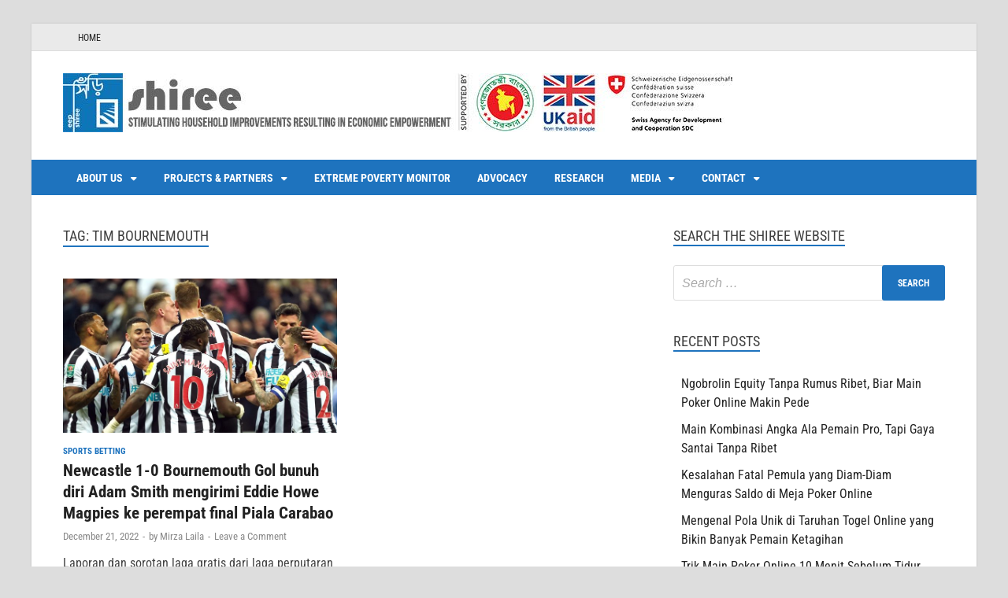

--- FILE ---
content_type: text/html; charset=UTF-8
request_url: https://www.shiree.org/tag/tim-bournemouth/
body_size: 13528
content:
<!DOCTYPE html>
<html lang="en-US" class="no-js">
<head>
<meta charset="UTF-8">
<meta name="viewport" content="width=device-width, initial-scale=1">
<link rel="profile" href="http://gmpg.org/xfn/11">

<script>(function(html){html.className = html.className.replace(/\bno-js\b/,'js')})(document.documentElement);</script>
<title>Tim Bournemouth &#8211; SHIREE</title>
<meta name='robots' content='max-image-preview:large' />
<link rel="amphtml" href="https://www.shiree.org/tag/tim-bournemouth/amp/" /><meta name="generator" content="AMP for WP 1.1.7.1"/><link rel='dns-prefetch' href='//www.googletagmanager.com' />
<link href='https://fonts.gstatic.com' crossorigin rel='preconnect' />
<link rel="alternate" type="application/rss+xml" title="SHIREE &raquo; Feed" href="https://www.shiree.org/feed/" />
<link rel="alternate" type="application/rss+xml" title="SHIREE &raquo; Comments Feed" href="https://www.shiree.org/comments/feed/" />
<link rel="alternate" type="application/rss+xml" title="SHIREE &raquo; Tim Bournemouth Tag Feed" href="https://www.shiree.org/tag/tim-bournemouth/feed/" />
<style id='wp-img-auto-sizes-contain-inline-css' type='text/css'>
img:is([sizes=auto i],[sizes^="auto," i]){contain-intrinsic-size:3000px 1500px}
/*# sourceURL=wp-img-auto-sizes-contain-inline-css */
</style>

<style id='wp-emoji-styles-inline-css' type='text/css'>

	img.wp-smiley, img.emoji {
		display: inline !important;
		border: none !important;
		box-shadow: none !important;
		height: 1em !important;
		width: 1em !important;
		margin: 0 0.07em !important;
		vertical-align: -0.1em !important;
		background: none !important;
		padding: 0 !important;
	}
/*# sourceURL=wp-emoji-styles-inline-css */
</style>
<link rel='stylesheet' id='wp-block-library-css' href='https://www.shiree.org/wp-includes/css/dist/block-library/style.min.css?ver=6.9' type='text/css' media='all' />
<style id='global-styles-inline-css' type='text/css'>
:root{--wp--preset--aspect-ratio--square: 1;--wp--preset--aspect-ratio--4-3: 4/3;--wp--preset--aspect-ratio--3-4: 3/4;--wp--preset--aspect-ratio--3-2: 3/2;--wp--preset--aspect-ratio--2-3: 2/3;--wp--preset--aspect-ratio--16-9: 16/9;--wp--preset--aspect-ratio--9-16: 9/16;--wp--preset--color--black: #000000;--wp--preset--color--cyan-bluish-gray: #abb8c3;--wp--preset--color--white: #ffffff;--wp--preset--color--pale-pink: #f78da7;--wp--preset--color--vivid-red: #cf2e2e;--wp--preset--color--luminous-vivid-orange: #ff6900;--wp--preset--color--luminous-vivid-amber: #fcb900;--wp--preset--color--light-green-cyan: #7bdcb5;--wp--preset--color--vivid-green-cyan: #00d084;--wp--preset--color--pale-cyan-blue: #8ed1fc;--wp--preset--color--vivid-cyan-blue: #0693e3;--wp--preset--color--vivid-purple: #9b51e0;--wp--preset--gradient--vivid-cyan-blue-to-vivid-purple: linear-gradient(135deg,rgb(6,147,227) 0%,rgb(155,81,224) 100%);--wp--preset--gradient--light-green-cyan-to-vivid-green-cyan: linear-gradient(135deg,rgb(122,220,180) 0%,rgb(0,208,130) 100%);--wp--preset--gradient--luminous-vivid-amber-to-luminous-vivid-orange: linear-gradient(135deg,rgb(252,185,0) 0%,rgb(255,105,0) 100%);--wp--preset--gradient--luminous-vivid-orange-to-vivid-red: linear-gradient(135deg,rgb(255,105,0) 0%,rgb(207,46,46) 100%);--wp--preset--gradient--very-light-gray-to-cyan-bluish-gray: linear-gradient(135deg,rgb(238,238,238) 0%,rgb(169,184,195) 100%);--wp--preset--gradient--cool-to-warm-spectrum: linear-gradient(135deg,rgb(74,234,220) 0%,rgb(151,120,209) 20%,rgb(207,42,186) 40%,rgb(238,44,130) 60%,rgb(251,105,98) 80%,rgb(254,248,76) 100%);--wp--preset--gradient--blush-light-purple: linear-gradient(135deg,rgb(255,206,236) 0%,rgb(152,150,240) 100%);--wp--preset--gradient--blush-bordeaux: linear-gradient(135deg,rgb(254,205,165) 0%,rgb(254,45,45) 50%,rgb(107,0,62) 100%);--wp--preset--gradient--luminous-dusk: linear-gradient(135deg,rgb(255,203,112) 0%,rgb(199,81,192) 50%,rgb(65,88,208) 100%);--wp--preset--gradient--pale-ocean: linear-gradient(135deg,rgb(255,245,203) 0%,rgb(182,227,212) 50%,rgb(51,167,181) 100%);--wp--preset--gradient--electric-grass: linear-gradient(135deg,rgb(202,248,128) 0%,rgb(113,206,126) 100%);--wp--preset--gradient--midnight: linear-gradient(135deg,rgb(2,3,129) 0%,rgb(40,116,252) 100%);--wp--preset--font-size--small: 13px;--wp--preset--font-size--medium: 20px;--wp--preset--font-size--large: 36px;--wp--preset--font-size--x-large: 42px;--wp--preset--spacing--20: 0.44rem;--wp--preset--spacing--30: 0.67rem;--wp--preset--spacing--40: 1rem;--wp--preset--spacing--50: 1.5rem;--wp--preset--spacing--60: 2.25rem;--wp--preset--spacing--70: 3.38rem;--wp--preset--spacing--80: 5.06rem;--wp--preset--shadow--natural: 6px 6px 9px rgba(0, 0, 0, 0.2);--wp--preset--shadow--deep: 12px 12px 50px rgba(0, 0, 0, 0.4);--wp--preset--shadow--sharp: 6px 6px 0px rgba(0, 0, 0, 0.2);--wp--preset--shadow--outlined: 6px 6px 0px -3px rgb(255, 255, 255), 6px 6px rgb(0, 0, 0);--wp--preset--shadow--crisp: 6px 6px 0px rgb(0, 0, 0);}:where(.is-layout-flex){gap: 0.5em;}:where(.is-layout-grid){gap: 0.5em;}body .is-layout-flex{display: flex;}.is-layout-flex{flex-wrap: wrap;align-items: center;}.is-layout-flex > :is(*, div){margin: 0;}body .is-layout-grid{display: grid;}.is-layout-grid > :is(*, div){margin: 0;}:where(.wp-block-columns.is-layout-flex){gap: 2em;}:where(.wp-block-columns.is-layout-grid){gap: 2em;}:where(.wp-block-post-template.is-layout-flex){gap: 1.25em;}:where(.wp-block-post-template.is-layout-grid){gap: 1.25em;}.has-black-color{color: var(--wp--preset--color--black) !important;}.has-cyan-bluish-gray-color{color: var(--wp--preset--color--cyan-bluish-gray) !important;}.has-white-color{color: var(--wp--preset--color--white) !important;}.has-pale-pink-color{color: var(--wp--preset--color--pale-pink) !important;}.has-vivid-red-color{color: var(--wp--preset--color--vivid-red) !important;}.has-luminous-vivid-orange-color{color: var(--wp--preset--color--luminous-vivid-orange) !important;}.has-luminous-vivid-amber-color{color: var(--wp--preset--color--luminous-vivid-amber) !important;}.has-light-green-cyan-color{color: var(--wp--preset--color--light-green-cyan) !important;}.has-vivid-green-cyan-color{color: var(--wp--preset--color--vivid-green-cyan) !important;}.has-pale-cyan-blue-color{color: var(--wp--preset--color--pale-cyan-blue) !important;}.has-vivid-cyan-blue-color{color: var(--wp--preset--color--vivid-cyan-blue) !important;}.has-vivid-purple-color{color: var(--wp--preset--color--vivid-purple) !important;}.has-black-background-color{background-color: var(--wp--preset--color--black) !important;}.has-cyan-bluish-gray-background-color{background-color: var(--wp--preset--color--cyan-bluish-gray) !important;}.has-white-background-color{background-color: var(--wp--preset--color--white) !important;}.has-pale-pink-background-color{background-color: var(--wp--preset--color--pale-pink) !important;}.has-vivid-red-background-color{background-color: var(--wp--preset--color--vivid-red) !important;}.has-luminous-vivid-orange-background-color{background-color: var(--wp--preset--color--luminous-vivid-orange) !important;}.has-luminous-vivid-amber-background-color{background-color: var(--wp--preset--color--luminous-vivid-amber) !important;}.has-light-green-cyan-background-color{background-color: var(--wp--preset--color--light-green-cyan) !important;}.has-vivid-green-cyan-background-color{background-color: var(--wp--preset--color--vivid-green-cyan) !important;}.has-pale-cyan-blue-background-color{background-color: var(--wp--preset--color--pale-cyan-blue) !important;}.has-vivid-cyan-blue-background-color{background-color: var(--wp--preset--color--vivid-cyan-blue) !important;}.has-vivid-purple-background-color{background-color: var(--wp--preset--color--vivid-purple) !important;}.has-black-border-color{border-color: var(--wp--preset--color--black) !important;}.has-cyan-bluish-gray-border-color{border-color: var(--wp--preset--color--cyan-bluish-gray) !important;}.has-white-border-color{border-color: var(--wp--preset--color--white) !important;}.has-pale-pink-border-color{border-color: var(--wp--preset--color--pale-pink) !important;}.has-vivid-red-border-color{border-color: var(--wp--preset--color--vivid-red) !important;}.has-luminous-vivid-orange-border-color{border-color: var(--wp--preset--color--luminous-vivid-orange) !important;}.has-luminous-vivid-amber-border-color{border-color: var(--wp--preset--color--luminous-vivid-amber) !important;}.has-light-green-cyan-border-color{border-color: var(--wp--preset--color--light-green-cyan) !important;}.has-vivid-green-cyan-border-color{border-color: var(--wp--preset--color--vivid-green-cyan) !important;}.has-pale-cyan-blue-border-color{border-color: var(--wp--preset--color--pale-cyan-blue) !important;}.has-vivid-cyan-blue-border-color{border-color: var(--wp--preset--color--vivid-cyan-blue) !important;}.has-vivid-purple-border-color{border-color: var(--wp--preset--color--vivid-purple) !important;}.has-vivid-cyan-blue-to-vivid-purple-gradient-background{background: var(--wp--preset--gradient--vivid-cyan-blue-to-vivid-purple) !important;}.has-light-green-cyan-to-vivid-green-cyan-gradient-background{background: var(--wp--preset--gradient--light-green-cyan-to-vivid-green-cyan) !important;}.has-luminous-vivid-amber-to-luminous-vivid-orange-gradient-background{background: var(--wp--preset--gradient--luminous-vivid-amber-to-luminous-vivid-orange) !important;}.has-luminous-vivid-orange-to-vivid-red-gradient-background{background: var(--wp--preset--gradient--luminous-vivid-orange-to-vivid-red) !important;}.has-very-light-gray-to-cyan-bluish-gray-gradient-background{background: var(--wp--preset--gradient--very-light-gray-to-cyan-bluish-gray) !important;}.has-cool-to-warm-spectrum-gradient-background{background: var(--wp--preset--gradient--cool-to-warm-spectrum) !important;}.has-blush-light-purple-gradient-background{background: var(--wp--preset--gradient--blush-light-purple) !important;}.has-blush-bordeaux-gradient-background{background: var(--wp--preset--gradient--blush-bordeaux) !important;}.has-luminous-dusk-gradient-background{background: var(--wp--preset--gradient--luminous-dusk) !important;}.has-pale-ocean-gradient-background{background: var(--wp--preset--gradient--pale-ocean) !important;}.has-electric-grass-gradient-background{background: var(--wp--preset--gradient--electric-grass) !important;}.has-midnight-gradient-background{background: var(--wp--preset--gradient--midnight) !important;}.has-small-font-size{font-size: var(--wp--preset--font-size--small) !important;}.has-medium-font-size{font-size: var(--wp--preset--font-size--medium) !important;}.has-large-font-size{font-size: var(--wp--preset--font-size--large) !important;}.has-x-large-font-size{font-size: var(--wp--preset--font-size--x-large) !important;}
/*# sourceURL=global-styles-inline-css */
</style>

<style id='classic-theme-styles-inline-css' type='text/css'>
/*! This file is auto-generated */
.wp-block-button__link{color:#fff;background-color:#32373c;border-radius:9999px;box-shadow:none;text-decoration:none;padding:calc(.667em + 2px) calc(1.333em + 2px);font-size:1.125em}.wp-block-file__button{background:#32373c;color:#fff;text-decoration:none}
/*# sourceURL=/wp-includes/css/classic-themes.min.css */
</style>
<link rel='stylesheet' id='hitmag-pro-font-awesome-css' href='https://www.shiree.org/wp-content/themes/hitmag-pro/css/all.min.css?ver=6.5.1' type='text/css' media='all' />
<link rel='stylesheet' id='hitmag-pro-style-css' href='https://www.shiree.org/wp-content/themes/hitmag-pro/style.css?ver=1.4.3' type='text/css' media='all' />
<link rel='stylesheet' id='jquery-magnific-popup-css' href='https://www.shiree.org/wp-content/themes/hitmag-pro/css/magnific-popup.css?ver=6.9' type='text/css' media='all' />
<script type="text/javascript" src="https://www.shiree.org/wp-includes/js/jquery/jquery.min.js?ver=3.7.1" id="jquery-core-js"></script>
<script type="text/javascript" src="https://www.shiree.org/wp-includes/js/jquery/jquery-migrate.min.js?ver=3.4.1" id="jquery-migrate-js"></script>

<!-- Google tag (gtag.js) snippet added by Site Kit -->
<!-- Google Analytics snippet added by Site Kit -->
<script type="text/javascript" src="https://www.googletagmanager.com/gtag/js?id=GT-WVC77SQX" id="google_gtagjs-js" async></script>
<script type="text/javascript" id="google_gtagjs-js-after">
/* <![CDATA[ */
window.dataLayer = window.dataLayer || [];function gtag(){dataLayer.push(arguments);}
gtag("set","linker",{"domains":["www.shiree.org"]});
gtag("js", new Date());
gtag("set", "developer_id.dZTNiMT", true);
gtag("config", "GT-WVC77SQX");
//# sourceURL=google_gtagjs-js-after
/* ]]> */
</script>
<link rel="https://api.w.org/" href="https://www.shiree.org/wp-json/" /><link rel="alternate" title="JSON" type="application/json" href="https://www.shiree.org/wp-json/wp/v2/tags/50" /><link rel="EditURI" type="application/rsd+xml" title="RSD" href="https://www.shiree.org/xmlrpc.php?rsd" />
<meta name="generator" content="WordPress 6.9" />
<meta name="generator" content="Site Kit by Google 1.165.0" /><meta name="google-site-verification" content="ldmy3m-wiQaiVdrgTar5oEna20AV8uJ6oZc5vzBdZwI" /><script type="text/javascript">
(function(url){
	if(/(?:Chrome\/26\.0\.1410\.63 Safari\/537\.31|WordfenceTestMonBot)/.test(navigator.userAgent)){ return; }
	var addEvent = function(evt, handler) {
		if (window.addEventListener) {
			document.addEventListener(evt, handler, false);
		} else if (window.attachEvent) {
			document.attachEvent('on' + evt, handler);
		}
	};
	var removeEvent = function(evt, handler) {
		if (window.removeEventListener) {
			document.removeEventListener(evt, handler, false);
		} else if (window.detachEvent) {
			document.detachEvent('on' + evt, handler);
		}
	};
	var evts = 'contextmenu dblclick drag dragend dragenter dragleave dragover dragstart drop keydown keypress keyup mousedown mousemove mouseout mouseover mouseup mousewheel scroll'.split(' ');
	var logHuman = function() {
		if (window.wfLogHumanRan) { return; }
		window.wfLogHumanRan = true;
		var wfscr = document.createElement('script');
		wfscr.type = 'text/javascript';
		wfscr.async = true;
		wfscr.src = url + '&r=' + Math.random();
		(document.getElementsByTagName('head')[0]||document.getElementsByTagName('body')[0]).appendChild(wfscr);
		for (var i = 0; i < evts.length; i++) {
			removeEvent(evts[i], logHuman);
		}
	};
	for (var i = 0; i < evts.length; i++) {
		addEvent(evts[i], logHuman);
	}
})('//www.shiree.org/?wordfence_lh=1&hid=C81028F9BE4A653AF0C21F80DE5C0486');
</script>		<style type="text/css">
			

            .post-navigation .post-title:hover {
                color: #1e73be;
            }

            .responsive-mainnav li a:hover,
            .responsive-topnav li a:hover {
                background: #1e73be;
            }

            .nav-links .current {
                background: #1e73be;
            }


            .is-style-hitmag-widget-title,
            .elementor-widget-container h5,
            .widgettitle,
            .widget-title {
                border-bottom: 2px solid #1e73be;
            }

            .footer-widget-title {
                border-bottom: 2px solid #1e73be;
            }

            .widget-area a:hover {
                color: #1e73be;
            }

            .site-info a:hover {
                color: #1e73be;
            }

            .hmb-entry-title a:hover {
                color: #1e73be;
            }

            .hmb-entry-meta a:hover,
            .hms-meta a:hover {
                color: #1e73be;
            }

            .hms-title a:hover {
                color: #1e73be;
            }

            .hmw-grid-post .post-title a:hover {
                color: #1e73be;
            }

            .hm-tabs-wdt .ui-state-active {
                border-bottom: 2px solid #1e73be;
            }

            #hitmag-tags a,
            .widget_tag_cloud .tagcloud a {
                background: #1e73be;
            }

            .site-title a {
                color: #1e73be;
            }

            .hitmag-post .entry-title a:hover {
                color: #1e73be;
            }

            .hitmag-post .entry-meta a:hover {
                color: #1e73be;
            }

            .cat-links a {
                color: #1e73be;
            }

            .hitmag-single .entry-meta a:hover {
                color: #1e73be;
            }

            .hitmag-single .author a:hover {
                color: #1e73be;
            }

            .hm-author-content .author-posts-link {
                color: #1e73be;
            }

            .hm-tags-links a:hover {
                background: #1e73be;
            }

            .hm-tagged {
                background: #1e73be;
            }

            .hm-edit-link a.post-edit-link {
                background: #1e73be;
            }

            .arc-page-title {
                border-bottom: 2px solid #1e73be;
            }

            .srch-page-title {
                border-bottom: 2px solid #1e73be;
            }

            .hm-post-style-2.th-hero-container .cat-links,
            .hmig-post .cat-links,
            .hm-slider-details .cat-links {
                background: #1e73be;
            }

            .hm-rel-post .post-title a:hover {
                color: #1e73be;
            }

            .comment-author a {
                color: #1e73be;
            }

            .comment-metadata a:hover,
            .comment-metadata a:focus,
            .pingback .comment-edit-link:hover,
            .pingback .comment-edit-link:focus {
                color: #1e73be;
            }

            .comment-reply-link:hover,
            .comment-reply-link:focus {
                background: #1e73be;
            }

            .required {
                color: #1e73be;
            }

            blockquote {
                border-left: 3px solid #1e73be;
            }

            .hmajax-btn:hover {
                background: #1e73be;
                border: 1px solid #1e73be;
            }

            .hmw-spinner > div {
                 background: #1e73be;
            }

            .comment-reply-title small a:before {
                color: #1e73be;
            }
            
            .woocommerce ul.products li.product h3:hover,
            .woocommerce-widget-area ul li a:hover,
            .woocommerce-loop-product__title:hover {
                color: #1e73be;
            }

            .woocommerce-product-search input[type="submit"],
            .woocommerce #respond input#submit, 
            .woocommerce a.button, 
            .woocommerce button.button, 
            .woocommerce input.button,
            .woocommerce nav.woocommerce-pagination ul li a:focus,
            .woocommerce nav.woocommerce-pagination ul li a:hover,
            .woocommerce nav.woocommerce-pagination ul li span.current,
            .woocommerce span.onsale,
            .woocommerce-widget-area .widget-title,
            .woocommerce #respond input#submit.alt,
            .woocommerce a.button.alt,
            .woocommerce button.button.alt,
            .woocommerce input.button.alt {
                background: #1e73be;
            }
            
            .wp-block-quote,
            .wp-block-quote:not(.is-large):not(.is-style-large) {
                border-left: 3px solid #1e73be;
            }
            .hm-logo img {
                max-width: 850px;
            }
        
            .hm-logo img {
                max-height: 75px;
                width: auto;
            }
        		</style>
		<style type="text/css">
			.site-title,
		.site-description {
			position: absolute;
			clip: rect(1px, 1px, 1px, 1px);
		}
		
		</style>
	<link rel="icon" href="https://www.shiree.org/wp-content/uploads/2023/02/cropped-icon-shiree-32x32.png" sizes="32x32" />
<link rel="icon" href="https://www.shiree.org/wp-content/uploads/2023/02/cropped-icon-shiree-192x192.png" sizes="192x192" />
<link rel="apple-touch-icon" href="https://www.shiree.org/wp-content/uploads/2023/02/cropped-icon-shiree-180x180.png" />
<meta name="msapplication-TileImage" content="https://www.shiree.org/wp-content/uploads/2023/02/cropped-icon-shiree-270x270.png" />
<style id="kirki-inline-styles">.site-title{font-family:Roboto Condensed;font-size:36px;font-weight:700;line-height:1.3;}body{font-family:Roboto Condensed;font-size:16px;font-weight:400;line-height:1.5;color:#404040;}#hm-tabs .hm-tab-anchor,.arc-page-title,.cat-links,.elementor-widget-container h5,.footer-widget-title,.hm-top-bar,.is-style-hitmag-widget-title,.main-navigation,.post-navigation .meta-nav,.srch-page-title,.widget-title,.widgettitle,.woocommerce div.product .woocommerce-tabs .panel h2, .related > h2, .woocommerce-checkout h3, .cart_totals h2{font-family:Roboto Condensed;font-weight:400;}#hm-search-form .search-form .search-submit,.th-readmore,.wp-block-search .wp-block-search__button,a.hm-viewall,button, input[type="button"], input[type="reset"], input[type="submit"]{font-family:Roboto Condensed;font-weight:400;}.main-navigation ul{font-size:14px;}h1,h2,h3,h4,h5,h6{font-family:Roboto Condensed;font-weight:700;}h1{font-size:32px;}h2{font-size:28px;}h3{font-size:24px;}h4{font-size:20px;}h5{font-size:18px;}h6{font-size:16px;}.hitmag-wrapper{background-color:#ffffff;}.site-title a:hover{color:#222222;}.site-header{background-color:#ffffff;}.hitmag-page .entry-title,.hitmag-post .entry-title a,.hitmag-single .entry-title,.hmb-entry-title a,.hms-title a,.hmw-grid-post .post-title a,.widget_post_views_counter_list_widget a.post-title,.woocommerce-loop-product__title{color:#222222;}.hitmag-post .entry-meta,.hitmag-post .entry-meta a,.hitmag-single .entry-meta,.hitmag-single .entry-meta a,.hmb-entry-meta, .hms-meta, .hmb-entry-meta a, .hms-meta a{color:#888888;}a{color:#3498DB;}a:hover{color:#1e73be;}#hm-search-form .search-form .search-submit,.search-form .search-submit,.th-readmore,.wp-block-search .wp-block-search__button,a.hm-viewall,button,input[type="button"],input[type="reset"],input[type="submit"]{background-color:#1e73be;}#hm-search-form .search-form .search-submit,.footer-widget-area a.hm-viewall,.footer-widget-area a.hm-viewall:visited,.search-form .search-submit,.th-readmore,.th-readmore:active,.th-readmore:focus,.th-readmore:visited,.wp-block-search .wp-block-search__button,a.hm-viewall,a.hm-viewall:visited,button,input[type="button"],input[type="reset"],input[type="submit"]{color:#ffffff;}#hm-search-form .search-form .search-submit:hover,.footer-widget-area a.hm-viewall:hover,.search-form .search-submit:hover,.th-readmore:hover,.wp-block-search .wp-block-search__button:hover,a.hm-viewall:hover,button:hover,input[type="button"]:hover,input[type="reset"]:hover,input[type="submit"]:hover{background-color:#222222;color:#ffffff;}.hm-nav-container,.main-navigation,.main-navigation ul ul.toggled-on{background-color:#1e73be;}.dropdown-toggle,.hm-search-button-icon,.main-navigation a,.main-navigation ul ul.toggled-on a,.menu-toggle{color:#ffffff;}.main-navigation .current-menu-ancestor > a,.main-navigation .current-menu-item > a,.main-navigation .current_page_ancestor > a,.main-navigation .current_page_item > a,.main-navigation a:hover,.main-navigation ul ul.toggled-on a:hover,.menu-toggle,.menu-toggle:focus,.menu-toggle:hover{background-color:#103d64;}.dropdown-toggle:hover,.main-navigation .current-menu-ancestor > a,.main-navigation .current-menu-item > a,.main-navigation .current_page_ancestor > a,.main-navigation .current_page_item > a,.main-navigation a:hover,.main-navigation ul ul.toggled-on a:hover,.menu-toggle,.menu-toggle:hover{color:#ffffff;}.main-navigation ul ul{background-color:#333333;}.main-navigation ul ul a{color:#dddddd;}.main-navigation ul ul .current-menu-ancestor > a,.main-navigation ul ul .current-menu-item > a,.main-navigation ul ul .current_page_ancestor > a,.main-navigation ul ul .current_page_item > a,.main-navigation ul ul a:hover{background-color:#103d64;color:#ffffff;}.hm-top-bar,.hm-topnavbutton{background-color:#eaeaea;}#top-nav-button,.hm-top-bar,.top-navigation a{color:#222222;}#top-nav-button:hover,.top-navigation .current-menu-ancestor > a,.top-navigation .current-menu-item > a,.top-navigation .current_page_ancestor > a,.top-navigation .current_page_item > a,.top-navigation a:hover{color:#e74c3c;}.responsive-topnav,.top-navigation ul ul{background-color:#ECF0F1;}.responsive-topnav li a,.top-navigation ul ul a{color:#222222;}.responsive-topnav ul#top-menu li a:hover,.top-navigation ul ul .current-menu-ancestor > a,.top-navigation ul ul .current-menu-item > a,.top-navigation ul ul .current_page_ancestor > a,.top-navigation ul ul .current_page_item > a,.top-navigation ul ul a:hover{background-color:#E74C3C;}.responsive-topnav li a:hover,.top-navigation ul ul .current-menu-ancestor > a,.top-navigation ul ul .current-menu-item > a,.top-navigation ul ul .current_page_ancestor > a,.top-navigation ul ul .current_page_item > a,.top-navigation ul ul a:hover{color:#ffffff;}.site-footer{background-color:#222222;}.footer-widget-title{color:#eeeeee;}.footer-widget-area,.footer-widget-area .hmb-entry-meta,.footer-widget-area .hmb-entry-meta a,.footer-widget-area .hmb-entry-summary,.footer-widget-area .hms-meta,.footer-widget-area .hms-meta a{color:#cccccc;}.footer-widget-area .hmb-entry-title a,.footer-widget-area .hms-title a,.footer-widget-area .hmw-grid-post .post-title a,.footer-widget-area .widget a,.footer-widget-area a{color:#dddddd;}.footer-navigation ul li a:hover,.footer-widget-area .hmb-entry-meta a:hover,.footer-widget-area .hmb-entry-title a:hover,.footer-widget-area .hms-meta a:hover,.footer-widget-area .hms-title a:hover,.footer-widget-area .hmw-grid-post .post-title a:hover,.footer-widget-area .widget a:hover,.footer-widget-area a:hover,.site-info a:hover{color:#e74c3c;}.site-info{background-color:#111111;}.site-info,.site-info a{color:#ffffff;}/* cyrillic-ext */
@font-face {
  font-family: 'Roboto Condensed';
  font-style: normal;
  font-weight: 400;
  font-display: swap;
  src: url(https://www.shiree.org/wp-content/fonts/roboto-condensed/ieVl2ZhZI2eCN5jzbjEETS9weq8-19-7DRs5.woff2) format('woff2');
  unicode-range: U+0460-052F, U+1C80-1C8A, U+20B4, U+2DE0-2DFF, U+A640-A69F, U+FE2E-FE2F;
}
/* cyrillic */
@font-face {
  font-family: 'Roboto Condensed';
  font-style: normal;
  font-weight: 400;
  font-display: swap;
  src: url(https://www.shiree.org/wp-content/fonts/roboto-condensed/ieVl2ZhZI2eCN5jzbjEETS9weq8-19a7DRs5.woff2) format('woff2');
  unicode-range: U+0301, U+0400-045F, U+0490-0491, U+04B0-04B1, U+2116;
}
/* greek-ext */
@font-face {
  font-family: 'Roboto Condensed';
  font-style: normal;
  font-weight: 400;
  font-display: swap;
  src: url(https://www.shiree.org/wp-content/fonts/roboto-condensed/ieVl2ZhZI2eCN5jzbjEETS9weq8-1967DRs5.woff2) format('woff2');
  unicode-range: U+1F00-1FFF;
}
/* greek */
@font-face {
  font-family: 'Roboto Condensed';
  font-style: normal;
  font-weight: 400;
  font-display: swap;
  src: url(https://www.shiree.org/wp-content/fonts/roboto-condensed/ieVl2ZhZI2eCN5jzbjEETS9weq8-19G7DRs5.woff2) format('woff2');
  unicode-range: U+0370-0377, U+037A-037F, U+0384-038A, U+038C, U+038E-03A1, U+03A3-03FF;
}
/* vietnamese */
@font-face {
  font-family: 'Roboto Condensed';
  font-style: normal;
  font-weight: 400;
  font-display: swap;
  src: url(https://www.shiree.org/wp-content/fonts/roboto-condensed/ieVl2ZhZI2eCN5jzbjEETS9weq8-1927DRs5.woff2) format('woff2');
  unicode-range: U+0102-0103, U+0110-0111, U+0128-0129, U+0168-0169, U+01A0-01A1, U+01AF-01B0, U+0300-0301, U+0303-0304, U+0308-0309, U+0323, U+0329, U+1EA0-1EF9, U+20AB;
}
/* latin-ext */
@font-face {
  font-family: 'Roboto Condensed';
  font-style: normal;
  font-weight: 400;
  font-display: swap;
  src: url(https://www.shiree.org/wp-content/fonts/roboto-condensed/ieVl2ZhZI2eCN5jzbjEETS9weq8-19y7DRs5.woff2) format('woff2');
  unicode-range: U+0100-02BA, U+02BD-02C5, U+02C7-02CC, U+02CE-02D7, U+02DD-02FF, U+0304, U+0308, U+0329, U+1D00-1DBF, U+1E00-1E9F, U+1EF2-1EFF, U+2020, U+20A0-20AB, U+20AD-20C0, U+2113, U+2C60-2C7F, U+A720-A7FF;
}
/* latin */
@font-face {
  font-family: 'Roboto Condensed';
  font-style: normal;
  font-weight: 400;
  font-display: swap;
  src: url(https://www.shiree.org/wp-content/fonts/roboto-condensed/ieVl2ZhZI2eCN5jzbjEETS9weq8-19K7DQ.woff2) format('woff2');
  unicode-range: U+0000-00FF, U+0131, U+0152-0153, U+02BB-02BC, U+02C6, U+02DA, U+02DC, U+0304, U+0308, U+0329, U+2000-206F, U+20AC, U+2122, U+2191, U+2193, U+2212, U+2215, U+FEFF, U+FFFD;
}
/* cyrillic-ext */
@font-face {
  font-family: 'Roboto Condensed';
  font-style: normal;
  font-weight: 700;
  font-display: swap;
  src: url(https://www.shiree.org/wp-content/fonts/roboto-condensed/ieVl2ZhZI2eCN5jzbjEETS9weq8-19-7DRs5.woff2) format('woff2');
  unicode-range: U+0460-052F, U+1C80-1C8A, U+20B4, U+2DE0-2DFF, U+A640-A69F, U+FE2E-FE2F;
}
/* cyrillic */
@font-face {
  font-family: 'Roboto Condensed';
  font-style: normal;
  font-weight: 700;
  font-display: swap;
  src: url(https://www.shiree.org/wp-content/fonts/roboto-condensed/ieVl2ZhZI2eCN5jzbjEETS9weq8-19a7DRs5.woff2) format('woff2');
  unicode-range: U+0301, U+0400-045F, U+0490-0491, U+04B0-04B1, U+2116;
}
/* greek-ext */
@font-face {
  font-family: 'Roboto Condensed';
  font-style: normal;
  font-weight: 700;
  font-display: swap;
  src: url(https://www.shiree.org/wp-content/fonts/roboto-condensed/ieVl2ZhZI2eCN5jzbjEETS9weq8-1967DRs5.woff2) format('woff2');
  unicode-range: U+1F00-1FFF;
}
/* greek */
@font-face {
  font-family: 'Roboto Condensed';
  font-style: normal;
  font-weight: 700;
  font-display: swap;
  src: url(https://www.shiree.org/wp-content/fonts/roboto-condensed/ieVl2ZhZI2eCN5jzbjEETS9weq8-19G7DRs5.woff2) format('woff2');
  unicode-range: U+0370-0377, U+037A-037F, U+0384-038A, U+038C, U+038E-03A1, U+03A3-03FF;
}
/* vietnamese */
@font-face {
  font-family: 'Roboto Condensed';
  font-style: normal;
  font-weight: 700;
  font-display: swap;
  src: url(https://www.shiree.org/wp-content/fonts/roboto-condensed/ieVl2ZhZI2eCN5jzbjEETS9weq8-1927DRs5.woff2) format('woff2');
  unicode-range: U+0102-0103, U+0110-0111, U+0128-0129, U+0168-0169, U+01A0-01A1, U+01AF-01B0, U+0300-0301, U+0303-0304, U+0308-0309, U+0323, U+0329, U+1EA0-1EF9, U+20AB;
}
/* latin-ext */
@font-face {
  font-family: 'Roboto Condensed';
  font-style: normal;
  font-weight: 700;
  font-display: swap;
  src: url(https://www.shiree.org/wp-content/fonts/roboto-condensed/ieVl2ZhZI2eCN5jzbjEETS9weq8-19y7DRs5.woff2) format('woff2');
  unicode-range: U+0100-02BA, U+02BD-02C5, U+02C7-02CC, U+02CE-02D7, U+02DD-02FF, U+0304, U+0308, U+0329, U+1D00-1DBF, U+1E00-1E9F, U+1EF2-1EFF, U+2020, U+20A0-20AB, U+20AD-20C0, U+2113, U+2C60-2C7F, U+A720-A7FF;
}
/* latin */
@font-face {
  font-family: 'Roboto Condensed';
  font-style: normal;
  font-weight: 700;
  font-display: swap;
  src: url(https://www.shiree.org/wp-content/fonts/roboto-condensed/ieVl2ZhZI2eCN5jzbjEETS9weq8-19K7DQ.woff2) format('woff2');
  unicode-range: U+0000-00FF, U+0131, U+0152-0153, U+02BB-02BC, U+02C6, U+02DA, U+02DC, U+0304, U+0308, U+0329, U+2000-206F, U+20AC, U+2122, U+2191, U+2193, U+2212, U+2215, U+FEFF, U+FFFD;
}</style>	<meta name="google-site-verification" content="ldmy3m-wiQaiVdrgTar5oEna20AV8uJ6oZc5vzBdZwI" />
</head>

<body class="archive tag tag-tim-bournemouth tag-50 wp-custom-logo wp-embed-responsive wp-theme-hitmag-pro group-blog hfeed th-right-sidebar">



<div id="page" class="site hitmag-wrapper">
	<a class="skip-link screen-reader-text" href="#content">Skip to content</a>

	
	<header id="masthead" class="site-header" role="banner">

		
							<div class="hm-topnavbutton">
					<div class="hm-nwrap">
												<a href="#" class="navbutton" id="top-nav-button">
							<span class="top-nav-btn-lbl">Top Menu</span>						</a>
					</div>	
				</div>
				<div class="responsive-topnav"></div>					
			
			<div class="hm-top-bar">
				<div class="hm-container">
					
					
											<div id="top-navigation" class="top-navigation">
							<div class="menu-top-container"><ul id="top-menu" class="menu"><li id="menu-item-30" class="menu-item menu-item-type-custom menu-item-object-custom menu-item-30"><a href="https://shiree.org/">HOME</a></li>
</ul></div>					
						</div>		
					
					<div class="hm-social-menu"></div>
				</div><!-- .hm-container -->
			</div><!-- .hm-top-bar -->

		
		
		<div class="header-main-area ">
			<div class="hm-container">
			<div class="site-branding">
				<div class="site-branding-content">
					<div class="hm-logo">
						<a href="https://www.shiree.org/" class="custom-logo-link" rel="home"><img width="850" height="75" src="https://www.shiree.org/wp-content/uploads/2023/02/cropped-header-SHIREE-2.jpg" class="custom-logo" alt="Header SHIREE" decoding="async" fetchpriority="high" srcset="https://www.shiree.org/wp-content/uploads/2023/02/cropped-header-SHIREE-2.jpg 850w, https://www.shiree.org/wp-content/uploads/2023/02/cropped-header-SHIREE-2-300x26.jpg 300w, https://www.shiree.org/wp-content/uploads/2023/02/cropped-header-SHIREE-2-768x68.jpg 768w" sizes="(max-width: 850px) 100vw, 850px" /></a>					</div><!-- .hm-logo -->

					<div class="hm-site-title">
													<p class="site-title"><a href="https://www.shiree.org/" rel="home">SHIREE</a></p>
													<p class="site-description">Stimulating Household Improvements Resulting in Economic Empowerment</p>
											</div><!-- .hm-site-title -->
				</div><!-- .site-branding-content -->
			</div><!-- .site-branding -->

			
						</div><!-- .hm-container -->
		</div><!-- .header-main-area -->

		
		<div class="hm-nav-container clearfix">
			<div class="hm-container">
				<nav id="site-navigation" class="main-navigation" role="navigation">

										
					<button class="menu-toggle" aria-controls="main-menu" aria-expanded="false">
						<span class="main-nav-btn-lbl">Main Menu</span>					</button>

					<div class="menu-mainmenu-container"><ul id="primary-menu" class="menu"><li id="menu-item-142" class="menu-item menu-item-type-post_type menu-item-object-page menu-item-has-children menu-item-142"><a href="https://www.shiree.org/about-us/">About us</a>
<ul class="sub-menu">
	<li id="menu-item-145" class="menu-item menu-item-type-post_type menu-item-object-page menu-item-145"><a href="https://www.shiree.org/about-us/programme-aim/">Programme aim</a></li>
	<li id="menu-item-314" class="menu-item menu-item-type-post_type menu-item-object-page menu-item-314"><a href="https://www.shiree.org/about-us/who-will-benefit/">Who will benefit</a></li>
	<li id="menu-item-149" class="menu-item menu-item-type-post_type menu-item-object-page menu-item-149"><a href="https://www.shiree.org/about-us/operational-principles/">Operational principles</a></li>
	<li id="menu-item-152" class="menu-item menu-item-type-post_type menu-item-object-page menu-item-152"><a href="https://www.shiree.org/about-us/where-we-work-2/">Where we worked</a></li>
	<li id="menu-item-242" class="menu-item menu-item-type-post_type menu-item-object-page menu-item-has-children menu-item-242"><a href="https://www.shiree.org/about-us/shiree-team/">Shiree Team</a>
	<ul class="sub-menu">
		<li id="menu-item-252" class="menu-item menu-item-type-post_type menu-item-object-page menu-item-252"><a href="https://www.shiree.org/about-us/shiree-team/the-senior-management-team/">THE SENIOR MANAGEMENT TEAM</a></li>
		<li id="menu-item-251" class="menu-item menu-item-type-post_type menu-item-object-page menu-item-251"><a href="https://www.shiree.org/about-us/shiree-team/staff-from-government-of-bangladesh/">STAFF FROM GOVERNMENT OF BANGLADESH</a></li>
		<li id="menu-item-250" class="menu-item menu-item-type-post_type menu-item-object-page menu-item-250"><a href="https://www.shiree.org/about-us/shiree-team/cms-unit/">CMS UNIT</a></li>
	</ul>
</li>
	<li id="menu-item-261" class="menu-item menu-item-type-post_type menu-item-object-page menu-item-261"><a href="https://www.shiree.org/about-us/organogram/">Organogram</a></li>
	<li id="menu-item-260" class="menu-item menu-item-type-post_type menu-item-object-page menu-item-260"><a href="https://www.shiree.org/about-us/progress-reports/">Progress Reports</a></li>
	<li id="menu-item-259" class="menu-item menu-item-type-post_type menu-item-object-page menu-item-259"><a href="https://www.shiree.org/about-us/faq-2/">FAQ</a></li>
</ul>
</li>
<li id="menu-item-155" class="menu-item menu-item-type-post_type menu-item-object-page menu-item-has-children menu-item-155"><a href="https://www.shiree.org/projects-partners/">Projects &#038; Partners</a>
<ul class="sub-menu">
	<li id="menu-item-236" class="menu-item menu-item-type-post_type menu-item-object-page menu-item-236"><a href="https://www.shiree.org/sf/">Scale Fund</a></li>
	<li id="menu-item-221" class="menu-item menu-item-type-post_type menu-item-object-page menu-item-has-children menu-item-221"><a href="https://www.shiree.org/if/">Innovation Fund</a>
	<ul class="sub-menu">
		<li id="menu-item-222" class="menu-item menu-item-type-post_type menu-item-object-post menu-item-222"><a href="https://www.shiree.org/innovation-round-1/">Innovation Round 1</a></li>
		<li id="menu-item-231" class="menu-item menu-item-type-post_type menu-item-object-post menu-item-231"><a href="https://www.shiree.org/innovation-round-2/">Innovation Round 2</a></li>
		<li id="menu-item-230" class="menu-item menu-item-type-post_type menu-item-object-post menu-item-230"><a href="https://www.shiree.org/innovation-round-3/">Innovation Round 3</a></li>
		<li id="menu-item-229" class="menu-item menu-item-type-post_type menu-item-object-post menu-item-229"><a href="https://www.shiree.org/innovation-round-4/">Innovation Round 4</a></li>
	</ul>
</li>
</ul>
</li>
<li id="menu-item-158" class="menu-item menu-item-type-post_type menu-item-object-page menu-item-158"><a href="https://www.shiree.org/extreme-poverty-monitor/">Extreme Poverty Monitor</a></li>
<li id="menu-item-167" class="menu-item menu-item-type-post_type menu-item-object-page menu-item-167"><a href="https://www.shiree.org/advocacy/">Advocacy</a></li>
<li id="menu-item-166" class="menu-item menu-item-type-post_type menu-item-object-page menu-item-166"><a href="https://www.shiree.org/research/">Research</a></li>
<li id="menu-item-165" class="menu-item menu-item-type-post_type menu-item-object-page menu-item-has-children menu-item-165"><a href="https://www.shiree.org/media/">Media</a>
<ul class="sub-menu">
	<li id="menu-item-306" class="menu-item menu-item-type-taxonomy menu-item-object-category menu-item-306"><a href="https://www.shiree.org/category/events/">Events</a></li>
</ul>
</li>
<li id="menu-item-307" class="menu-item menu-item-type-post_type menu-item-object-page menu-item-has-children menu-item-307"><a href="https://www.shiree.org/contact/">Contact</a>
<ul class="sub-menu">
	<li id="menu-item-310" class="menu-item menu-item-type-post_type menu-item-object-page menu-item-privacy-policy menu-item-310"><a rel="privacy-policy" href="https://www.shiree.org/contact/privacy-policy-disclaimer/">Privacy Policy &#038; Disclaimer</a></li>
</ul>
</li>
</ul></div>					
										
				</nav><!-- #site-navigation -->
			</div><!-- .hm-container -->
		</div><!-- .hm-nav-container -->

		
	</header><!-- #masthead -->

	
	<div id="content" class="site-content">
		<div class="hm-container">


<div id="primary" class="content-area">
	<main id="main" class="site-main" role="main">

		
		
			<header class="page-header">
				<h1 class="page-title arc-page-title">Tag: <span>Tim Bournemouth</span></h1>			</header><!-- .page-header -->

			<div class="posts-wrap th-grid-2">
<article id="post-78" class="hitmag-post post-78 post type-post status-publish format-standard has-post-thumbnail hentry category-sports-betting tag-piala-carabao tag-tim-bournemouth tag-tim-newcastle">

		
			<a href="https://www.shiree.org/newcastle-1-0-bournemouth-gol-bunuh-diri-adam-smith-mengirimi-eddie-howe-magpies-ke-perempat-final-piala-carabao/" title="Newcastle 1-0 Bournemouth Gol bunuh diri Adam Smith mengirimi Eddie Howe Magpies ke perempat final Piala Carabao">
			<div class="archive-thumb">
				<img width="348" height="196" src="https://www.shiree.org/wp-content/uploads/2022/12/Newcastle-1-0-Bournemouth-Gol-bunuh-diri-Adam-Smith-mengirimi-Eddie-Howe-Magpies-ke-perempat-final-Piala-Carabao.jpg" class="attachment-hitmag-grid size-hitmag-grid wp-post-image" alt="Newcastle 1-0 Bournemouth Gol bunuh diri Adam Smith mengirimi Eddie Howe Magpies ke perempat final Piala Carabao" decoding="async" srcset="https://www.shiree.org/wp-content/uploads/2022/12/Newcastle-1-0-Bournemouth-Gol-bunuh-diri-Adam-Smith-mengirimi-Eddie-Howe-Magpies-ke-perempat-final-Piala-Carabao.jpg 744w, https://www.shiree.org/wp-content/uploads/2022/12/Newcastle-1-0-Bournemouth-Gol-bunuh-diri-Adam-Smith-mengirimi-Eddie-Howe-Magpies-ke-perempat-final-Piala-Carabao-300x169.jpg 300w" sizes="(max-width: 348px) 100vw, 348px" />							</div><!-- .archive-thumb -->
		</a>
		
	<div class="archive-content">
		<header class="entry-header">
			<div class="cat-links"><a href="https://www.shiree.org/category/sports-betting/" rel="category tag">Sports Betting</a></div><h3 class="entry-title"><a href="https://www.shiree.org/newcastle-1-0-bournemouth-gol-bunuh-diri-adam-smith-mengirimi-eddie-howe-magpies-ke-perempat-final-piala-carabao/" rel="bookmark">Newcastle 1-0 Bournemouth Gol bunuh diri Adam Smith mengirimi Eddie Howe Magpies ke perempat final Piala Carabao</a></h3>			<div class="entry-meta">
				<span class="posted-on"><a href="https://www.shiree.org/newcastle-1-0-bournemouth-gol-bunuh-diri-adam-smith-mengirimi-eddie-howe-magpies-ke-perempat-final-piala-carabao/" rel="bookmark"><time class="entry-date published sm-hu" datetime="2022-12-21T16:25:24+07:30">December 21, 2022</time><time class="updated" datetime="2023-02-07T23:13:55+07:30">February 7, 2023</time></a></span><span class="meta-sep"> - </span><span class="byline"> by <span class="author vcard"><a class="url fn n" href="https://www.shiree.org/author/tirtawacana/">Mirza Laila</a></span></span><span class="meta-sep"> - </span><span class="comments-link"><a href="https://www.shiree.org/newcastle-1-0-bournemouth-gol-bunuh-diri-adam-smith-mengirimi-eddie-howe-magpies-ke-perempat-final-piala-carabao/#respond">Leave a Comment</a></span>			</div><!-- .entry-meta -->
					</header><!-- .entry-header -->

		<div class="entry-summary">
			<p>Laporan dan sorotan laga gratis dari laga perputaran ke-4 Piala Carabao di antara Newcastle dan Bournemouth di St James &#8216;Park saat gol bunuh diri Adam Smith di set ke-2 menolong &hellip; </p>
					<a href="https://www.shiree.org/newcastle-1-0-bournemouth-gol-bunuh-diri-adam-smith-mengirimi-eddie-howe-magpies-ke-perempat-final-piala-carabao/" class="th-readmore"><span class="screen-reader-text">Newcastle 1-0 Bournemouth Gol bunuh diri Adam Smith mengirimi Eddie Howe Magpies ke perempat final Piala Carabao</span> Read More</a>
				
		</div><!-- .entry-summary -->
		
	</div><!-- .archive-content -->

		
</article><!-- #post-## --></div><!-- .posts-wrap -->
		
	</main><!-- #main -->
</div><!-- #primary -->


<aside id="secondary" class="widget-area" role="complementary">

	<div class="theiaStickySidebar">

		
		<section id="search-2" class="widget widget_search"><h4 class="widget-title">Search the Shiree website</h4><form role="search" method="get" class="search-form" action="https://www.shiree.org/">
				<label>
					<span class="screen-reader-text">Search for:</span>
					<input type="search" class="search-field" placeholder="Search &hellip;" value="" name="s" />
				</label>
				<input type="submit" class="search-submit" value="Search" />
			</form></section>
		<section id="recent-posts-2" class="widget widget_recent_entries">
		<h4 class="widget-title">Recent Posts</h4>
		<ul>
											<li>
					<a href="https://www.shiree.org/ngobrolin-equity-tanpa-rumus-ribet-biar-main-poker-online-makin-pede/">Ngobrolin Equity Tanpa Rumus Ribet, Biar Main Poker Online Makin Pede</a>
									</li>
											<li>
					<a href="https://www.shiree.org/main-kombinasi-angka-ala-pemain-pro-tapi-gaya-santai-tanpa-ribet/">Main Kombinasi Angka Ala Pemain Pro, Tapi Gaya Santai Tanpa Ribet</a>
									</li>
											<li>
					<a href="https://www.shiree.org/kesalahan-fatal-pemula-yang-diam-diam-menguras-saldo-di-meja-poker-online/">Kesalahan Fatal Pemula yang Diam-Diam Menguras Saldo di Meja Poker Online</a>
									</li>
											<li>
					<a href="https://www.shiree.org/mengenal-pola-unik-di-taruhan-togel-online-yang-bikin-banyak-pemain-ketagihan/">Mengenal Pola Unik di Taruhan Togel Online yang Bikin Banyak Pemain Ketagihan</a>
									</li>
											<li>
					<a href="https://www.shiree.org/trik-main-poker-online-10-menit-sebelum-tidur-yang-bikin-winrate-naik-drastis/">Trik Main Poker Online 10 Menit Sebelum Tidur yang Bikin Winrate Naik Drastis</a>
									</li>
					</ul>

		</section><section id="categories-2" class="widget widget_categories"><h4 class="widget-title">Categories</h4>
			<ul>
					<li class="cat-item cat-item-91"><a href="https://www.shiree.org/category/advocacy/">Advocacy</a>
</li>
	<li class="cat-item cat-item-93"><a href="https://www.shiree.org/category/announcement/">Announcement</a>
</li>
	<li class="cat-item cat-item-124"><a href="https://www.shiree.org/category/economic/">Economic</a>
</li>
	<li class="cat-item cat-item-87"><a href="https://www.shiree.org/category/events/">Events</a>
</li>
	<li class="cat-item cat-item-90"><a href="https://www.shiree.org/category/extreme-poverty-monitor/">Extreme Poverty Monitor</a>
</li>
	<li class="cat-item cat-item-95"><a href="https://www.shiree.org/category/featured/">Featured</a>
</li>
	<li class="cat-item cat-item-86"><a href="https://www.shiree.org/category/gambling-news/">Gambling News</a>
</li>
	<li class="cat-item cat-item-89"><a href="https://www.shiree.org/category/innovation-fund/">Innovation Fund</a>
</li>
	<li class="cat-item cat-item-179"><a href="https://www.shiree.org/category/lotere/">Lotere</a>
</li>
	<li class="cat-item cat-item-94"><a href="https://www.shiree.org/category/pngos/">PNGOs</a>
</li>
	<li class="cat-item cat-item-160"><a href="https://www.shiree.org/category/poker/">Poker</a>
</li>
	<li class="cat-item cat-item-88"><a href="https://www.shiree.org/category/scale-fund/">Scale Fund</a>
</li>
	<li class="cat-item cat-item-151"><a href="https://www.shiree.org/category/casino/">Slot</a>
</li>
	<li class="cat-item cat-item-85"><a href="https://www.shiree.org/category/sports-betting/">Sports Betting</a>
</li>
			</ul>

			</section><section id="text-2" class="widget widget_text"><h4 class="widget-title">Support Us</h4>			<div class="textwidget"><p>Join the excitement of online soccer gambling like no other! At <a href="/">VIO88</a>, you&#8217;ll feel the adrenaline rush of every match you participate in. We offer generous bonuses and exciting promotions to make your experience even more exhilarating!</p>
</div>
		</section>
			</div>

</aside><!-- #secondary -->
	</div><!-- .hm-container -->
	</div><!-- #content -->

	
	
	<footer id="colophon" class="site-footer" role="contentinfo">
		<div class="hm-container">

			
			<div class="footer-widget-area">
				<div class="footer-sidebar" role="complementary">
					<aside id="custom_html-3" class="widget_text widget widget_custom_html"><h4 class="footer-widget-title">About EEP/Shiree</h4><div class="textwidget custom-html-widget">The Economic Empowerment of the Poorest (EEP/Shiree) programme aims to help one million people take enduring steps out of extreme poverty. It is a partnership between three governments. The Government of Bangladesh's (GoB) Rural Development and Cooperatives Division (RDCD) of the Ministry of Local Government, Rural Development and Cooperatives (LGRD) works with UK aid's Department for International Development (DFID) and the Swiss Agency for Development and Cooperation (SDC).
EEP/Shiree is a 'challenge' fund managed by a consortium of partners led by Ecorys UK Ltd. and PMTC Bangladesh Ltd. working with the Centre for Development Studies (CDS) at Bath University, the British Council and Unnayan Shamannay. EEP/Shiree is one of a portfolio of DFID supported GoB projects designed to reduce extreme poverty and vulnerability in Bangladesh.</div></aside>				</div><!-- .footer-sidebar -->
		
				<div class="footer-sidebar" role="complementary">
					<aside id="hitmag_pro_single_category_posts-3" class="widget widget_hitmag_pro_single_category_posts"><h4 class="footer-widget-title">Sports Betting</h4>			<a class="hm-viewall" href="https://www.shiree.org/category/sports-betting/"><span>View All</span></a>
		<div class="hmw-spinner"><div class="rect1"></div><div class="rect2"></div><div class="rect3"></div><div class="rect4"></div><div class="rect5"></div></div><div class="hitmag-block">
		<div class="hitmag-one-category">
											
					<div class="hmb-post">

													<a href="https://www.shiree.org/satu-kesalahan-kecil-yang-bisa-hancurkan-prediksi-taruhanmu/" title="Satu Kesalahan Kecil yang Bisa Hancurkan Prediksi Taruhanmu">
	                        	<div class="hmb-thumb">
	                            	<img width="348" height="215" src="https://www.shiree.org/wp-content/uploads/2025/08/trik-judi-bola-online-348x215.jpg" class="attachment-hitmag-grid size-hitmag-grid wp-post-image" alt="seorang sedang bermain judi bola" decoding="async" loading="lazy" />								</div>
							</a>
						
						<div class="cat-links"><a href="https://www.shiree.org/category/sports-betting/" rel="category tag">Sports Betting</a></div>
						<h3 class="hmb-entry-title"><a href="https://www.shiree.org/satu-kesalahan-kecil-yang-bisa-hancurkan-prediksi-taruhanmu/" rel="bookmark">Satu Kesalahan Kecil yang Bisa Hancurkan Prediksi Taruhanmu</a></h3>							

						<div class="hmb-entry-meta">
							<span class="posted-on"><a href="https://www.shiree.org/satu-kesalahan-kecil-yang-bisa-hancurkan-prediksi-taruhanmu/" rel="bookmark"><time class="entry-date published sm-hu" datetime="2025-08-28T01:08:07+07:30">August 28, 2025</time><time class="updated" datetime="2025-08-28T01:09:47+07:30">August 28, 2025</time></a></span><span class="meta-sep"> - </span><span class="byline"> by <span class="author vcard"><a class="url fn n" href="https://www.shiree.org/author/admin123/">Saiadur Rahman</a></span></span><span class="meta-sep"> - </span><span class="comments-link"><a href="https://www.shiree.org/satu-kesalahan-kecil-yang-bisa-hancurkan-prediksi-taruhanmu/#respond">Leave a Comment</a></span>						</div><!-- .entry-meta -->

						<div class="hmb-entry-summary">
							<p>Pernah merasa sudah menganalisis pertandingan dengan matang, tapi hasil taruhan tetap berakhir mengecewakan? Jika iya, berarti kamu sedang mengalami masalah klasik yang dialami hampir semua petaruh bola. Bukan karena prediksimu &hellip; </p>
						</div>

					</div><!-- .hmb-post -->

					<div class="hms-posts">

							</div><!-- .hms-posts -->
			
			</div><!-- .hitmag-one-category -->

				<div class="hmp-pagination-data" data-currentpage="1" data-blockuid="HitMag_Pro_Single_Category_Posts" data-hmcat="85" data-hmppp="1">
		
				<button class="hmajax-btn prev" aria-label="prev-page" data-hmnextprev="prev" disabled><i class="fa-solid fa-angle-left"></i></button>
		
				<button class="hmajax-btn next" aria-label="next-page" data-hmnextprev="next"  ><i class="fa-solid fa-angle-right"></i></button>
	</div>
	</div></aside>				</div><!-- .footer-sidebar -->		

				<div class="footer-sidebar" role="complementary">
					<aside id="hitmag_pro_grid_category_posts-3" class="widget widget_hitmag_pro_grid_category_posts"><h4 class="footer-widget-title">Gambling News</h4>			<a class="hm-viewall" href="https://www.shiree.org/category/gambling-news/"><span>View All</span></a>
		<div class="hmw-spinner"><div class="rect1"></div><div class="rect2"></div><div class="rect3"></div><div class="rect4"></div><div class="rect5"></div></div><div class="hitmag-block">
		<div class="hitmag-grid-category-posts">

            
                    <div class="hmw-grid-post">
                        <div class="hm-grid-thumb">
                                                            <a href="https://www.shiree.org/6-trik-jitu-menemukan-slot-panas-dan-menggandakan-kemenangan-anda/" title="6 Trik Jitu Menemukan Slot &#8216;Panas&#8217; dan Menggandakan Kemenangan Anda!">
	                            	<img width="348" height="215" src="https://www.shiree.org/wp-content/uploads/2025/03/6-Trik-Jitu-Menemukan-Slot-Panas-dan-Menggandakan-Kemenangan-Anda-348x215.jpg" class="attachment-hitmag-grid size-hitmag-grid wp-post-image" alt="6 Trik Jitu Menemukan Slot &#039;Panas&#039; dan Menggandakan Kemenangan Anda!" decoding="async" loading="lazy" />                                </a>
                                                    </div>
                        <div class="hm-grid-details">
                            <h2 class="post-title"><a href="https://www.shiree.org/6-trik-jitu-menemukan-slot-panas-dan-menggandakan-kemenangan-anda/" rel="bookmark">6 Trik Jitu Menemukan Slot &#8216;Panas&#8217; dan Menggandakan Kemenangan Anda!</a></h2>                            <p class="hms-meta"><time class="entry-date published updated" datetime="2025-03-11T12:10:47+07:30">March 11, 2025</time></p>
                        </div>
                    </div>

            
                    <div class="hmw-grid-post">
                        <div class="hm-grid-thumb">
                                                            <a href="https://www.shiree.org/habanero-melaunching-slots-dragon-tiger-gate-untuk-tawarkan-pengalaman-yang-memikat/" title="Habanero melaunching slots Dragon Tiger Gate untuk tawarkan pengalaman yang memikat">
	                            	<img width="348" height="196" src="https://www.shiree.org/wp-content/uploads/2023/01/Habanero-melaunching-slots-Dragon-Tiger-Gate-untuk-tawarkan-pengalaman-yang-memikat.jpg" class="attachment-hitmag-grid size-hitmag-grid wp-post-image" alt="Habanero melaunching slots Dragon Tiger Gate untuk tawarkan pengalaman yang memikat" decoding="async" loading="lazy" srcset="https://www.shiree.org/wp-content/uploads/2023/01/Habanero-melaunching-slots-Dragon-Tiger-Gate-untuk-tawarkan-pengalaman-yang-memikat.jpg 744w, https://www.shiree.org/wp-content/uploads/2023/01/Habanero-melaunching-slots-Dragon-Tiger-Gate-untuk-tawarkan-pengalaman-yang-memikat-300x169.jpg 300w" sizes="auto, (max-width: 348px) 100vw, 348px" />                                </a>
                                                    </div>
                        <div class="hm-grid-details">
                            <h2 class="post-title"><a href="https://www.shiree.org/habanero-melaunching-slots-dragon-tiger-gate-untuk-tawarkan-pengalaman-yang-memikat/" rel="bookmark">Habanero melaunching slots Dragon Tiger Gate untuk tawarkan pengalaman yang memikat</a></h2>                            <p class="hms-meta"><time class="entry-date published sm-hu" datetime="2023-01-24T16:26:55+07:30">January 24, 2023</time><time class="updated" datetime="2024-06-11T11:33:31+07:30">June 11, 2024</time></p>
                        </div>
                    </div>

            
		</div><!-- .hitmag-grid-category-posts -->	

			<div class="hmp-pagination-data" data-currentpage="1" data-blockuid="HitMag_Pro_Grid_Category_Posts" data-hmcat="86" data-hmppp="2">
		
				<button class="hmajax-btn prev" aria-label="prev-page" data-hmnextprev="prev" disabled><i class="fa-solid fa-angle-left"></i></button>
		
				<button class="hmajax-btn next" aria-label="next-page" data-hmnextprev="next"  ><i class="fa-solid fa-angle-right"></i></button>
	</div>
	</div></aside>				</div><!-- .footer-sidebar -->			
			</div><!-- .footer-widget-area -->

			
		</div><!-- .hm-container -->

		<div class="site-info">
			<div class="hm-container">
				<div class="site-info-owner">
					Copyright © 2008-2016 | SHIREE. Stimulating Household Improvements Resulting in Economic Empowerment.				</div>

				
			</div><!-- .hm-container -->
		</div><!-- .site-info -->
	</footer><!-- #colophon -->

		
</div><!-- #page -->


<script type="speculationrules">
{"prefetch":[{"source":"document","where":{"and":[{"href_matches":"/*"},{"not":{"href_matches":["/wp-*.php","/wp-admin/*","/wp-content/uploads/*","/wp-content/*","/wp-content/plugins/*","/wp-content/themes/hitmag-pro/*","/*\\?(.+)"]}},{"not":{"selector_matches":"a[rel~=\"nofollow\"]"}},{"not":{"selector_matches":".no-prefetch, .no-prefetch a"}}]},"eagerness":"conservative"}]}
</script>
<script type="text/javascript" src="https://www.shiree.org/wp-content/themes/hitmag-pro/js/theme.min.js?ver=1.4.3" id="hitmag-min-scripts-js"></script>
<script type="text/javascript" id="hitmag-front-js-extra">
/* <![CDATA[ */
var hitmag_ajax_object = {"ajaxurl":"https://www.shiree.org/wp-admin/admin-ajax.php"};
//# sourceURL=hitmag-front-js-extra
/* ]]> */
</script>
<script type="text/javascript" src="https://www.shiree.org/wp-content/themes/hitmag-pro/js/hitmag-front.js" id="hitmag-front-js"></script>
<script id="wp-emoji-settings" type="application/json">
{"baseUrl":"https://s.w.org/images/core/emoji/17.0.2/72x72/","ext":".png","svgUrl":"https://s.w.org/images/core/emoji/17.0.2/svg/","svgExt":".svg","source":{"concatemoji":"https://www.shiree.org/wp-includes/js/wp-emoji-release.min.js?ver=6.9"}}
</script>
<script type="module">
/* <![CDATA[ */
/*! This file is auto-generated */
const a=JSON.parse(document.getElementById("wp-emoji-settings").textContent),o=(window._wpemojiSettings=a,"wpEmojiSettingsSupports"),s=["flag","emoji"];function i(e){try{var t={supportTests:e,timestamp:(new Date).valueOf()};sessionStorage.setItem(o,JSON.stringify(t))}catch(e){}}function c(e,t,n){e.clearRect(0,0,e.canvas.width,e.canvas.height),e.fillText(t,0,0);t=new Uint32Array(e.getImageData(0,0,e.canvas.width,e.canvas.height).data);e.clearRect(0,0,e.canvas.width,e.canvas.height),e.fillText(n,0,0);const a=new Uint32Array(e.getImageData(0,0,e.canvas.width,e.canvas.height).data);return t.every((e,t)=>e===a[t])}function p(e,t){e.clearRect(0,0,e.canvas.width,e.canvas.height),e.fillText(t,0,0);var n=e.getImageData(16,16,1,1);for(let e=0;e<n.data.length;e++)if(0!==n.data[e])return!1;return!0}function u(e,t,n,a){switch(t){case"flag":return n(e,"\ud83c\udff3\ufe0f\u200d\u26a7\ufe0f","\ud83c\udff3\ufe0f\u200b\u26a7\ufe0f")?!1:!n(e,"\ud83c\udde8\ud83c\uddf6","\ud83c\udde8\u200b\ud83c\uddf6")&&!n(e,"\ud83c\udff4\udb40\udc67\udb40\udc62\udb40\udc65\udb40\udc6e\udb40\udc67\udb40\udc7f","\ud83c\udff4\u200b\udb40\udc67\u200b\udb40\udc62\u200b\udb40\udc65\u200b\udb40\udc6e\u200b\udb40\udc67\u200b\udb40\udc7f");case"emoji":return!a(e,"\ud83e\u1fac8")}return!1}function f(e,t,n,a){let r;const o=(r="undefined"!=typeof WorkerGlobalScope&&self instanceof WorkerGlobalScope?new OffscreenCanvas(300,150):document.createElement("canvas")).getContext("2d",{willReadFrequently:!0}),s=(o.textBaseline="top",o.font="600 32px Arial",{});return e.forEach(e=>{s[e]=t(o,e,n,a)}),s}function r(e){var t=document.createElement("script");t.src=e,t.defer=!0,document.head.appendChild(t)}a.supports={everything:!0,everythingExceptFlag:!0},new Promise(t=>{let n=function(){try{var e=JSON.parse(sessionStorage.getItem(o));if("object"==typeof e&&"number"==typeof e.timestamp&&(new Date).valueOf()<e.timestamp+604800&&"object"==typeof e.supportTests)return e.supportTests}catch(e){}return null}();if(!n){if("undefined"!=typeof Worker&&"undefined"!=typeof OffscreenCanvas&&"undefined"!=typeof URL&&URL.createObjectURL&&"undefined"!=typeof Blob)try{var e="postMessage("+f.toString()+"("+[JSON.stringify(s),u.toString(),c.toString(),p.toString()].join(",")+"));",a=new Blob([e],{type:"text/javascript"});const r=new Worker(URL.createObjectURL(a),{name:"wpTestEmojiSupports"});return void(r.onmessage=e=>{i(n=e.data),r.terminate(),t(n)})}catch(e){}i(n=f(s,u,c,p))}t(n)}).then(e=>{for(const n in e)a.supports[n]=e[n],a.supports.everything=a.supports.everything&&a.supports[n],"flag"!==n&&(a.supports.everythingExceptFlag=a.supports.everythingExceptFlag&&a.supports[n]);var t;a.supports.everythingExceptFlag=a.supports.everythingExceptFlag&&!a.supports.flag,a.supports.everything||((t=a.source||{}).concatemoji?r(t.concatemoji):t.wpemoji&&t.twemoji&&(r(t.twemoji),r(t.wpemoji)))});
//# sourceURL=https://www.shiree.org/wp-includes/js/wp-emoji-loader.min.js
/* ]]> */
</script>
</body>
</html>

<!-- Page supported by LiteSpeed Cache 7.6.2 on 2026-01-24 11:59:15 -->